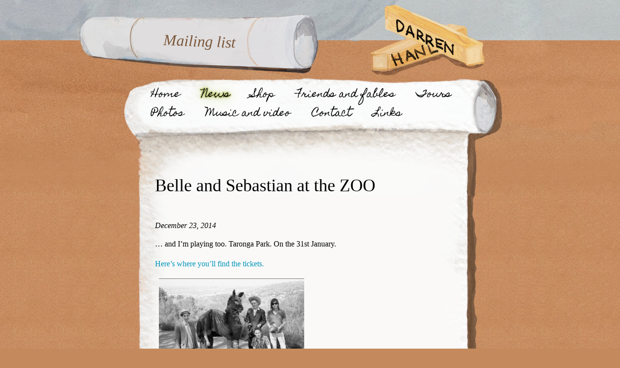

--- FILE ---
content_type: text/css
request_url: https://www.darrenhanlon.com/wp-content/themes/darrenhanlon/style.css?ver=6.8.3
body_size: 3792
content:
/*
	Theme Name: Darren Hanlon
*/
html,body,div,span,applet,object,iframe,h1,h2,h3,h4,h5,h6,p,blockquote,pre,a,abbr,acronym,address,big,cite,code,del,dfn,em,img,ins,kbd,q,s,samp,small,strike,strong,sub,sup,tt,var,b,u,i,center,dl,dt,dd,ol,ul,li,fieldset,form,label,legend,table,caption,tbody,tfoot,thead,tr,th,td,article,aside,canvas,details,embed,figure,figcaption,footer,header,hgroup,menu,nav,output,ruby,section,summary,time,mark,audio,video{border:0;font-size:100%;font:inherit;vertical-align:baseline;margin:0;padding:0}article,aside,details,figcaption,figure,footer,header,hgroup,menu,nav,section{display:block}body{line-height:1}ol,ul{list-style:none}blockquote,q{quotes:none}blockquote:before,blockquote:after,q:before,q:after{content:none}table{border-collapse:collapse;border-spacing:0}
.clearfix:after {
    content: ".";
    display: block;
    clear: both;
    visibility: hidden;
    line-height: 0;
    height: 0;
}

.clearfix {
    display: inline-block;
}

html[xmlns] .clearfix {
    display: block;
}

* html .clearfix {
    height: 1%;
}
*, *:before, *:after {
    -moz-box-sizing: border-box; -webkit-box-sizing: border-box; box-sizing: border-box;
}

html,
body { width:100%; height:100%; min-height:840px; min-width: 960px; }
body { background:#c48a5d url(img/bg-standard-repeat.jpg) repeat; }
body.home{
    background:#fff;
}
a { text-decoration:none; }

#entry-wrapper { width:960px; height:100%; margin:auto; }
#entry-inner { height:797px; background:url(img/bg-frontpage-3.jpg) left top no-repeat; position:relative; }
#hover-graphics,
#hover-image,
#hover-map { position:absolute; left:0; top:0; z-index:2; }
#hover-graphics img { position:absolute; left:0; top:0; z-index:1; display:none; }

#page-wrapper { width:100%; height:100%; }
#page { position:relative; width:100%; min-height:100%; margin:auto; }
#background { position:absolute; width:100%; height:100%; background:#c48a5d url(img/bg-standard-repeat.jpg) repeat; z-index:1; }
#background .header { position:absolute; width:100%; height:294px; background:url(img/bg-standard-header.jpg) center top no-repeat; }
#background .header .blend { position:absolute; bottom:-110px; width:100%; height:110px; background:url(img/bg-standard-header-blend.png) center top no-repeat; }
#background .footer { position:absolute; bottom:0; width:100%; height:388px; background:url(img/bg-standard-footer.jpg) center bottom no-repeat; }
#background .footer .blend { position:absolute; top:-37px; width:100%; height:37px; background:url(img/bg-standard-footer-blend.png) center top no-repeat; }
#scroll { position:absolute; z-index:2; height:100%; width:100%; }
#scroll .header { position:absolute; top:0; width:100%; height:404px; background:url(img/bg-scroll-header.png) center top no-repeat; }
#scroll .repeat { position:absolute; top:-2px; width:100%; height:100%; -webkit-box-sizing:border-box; -moz-box-sizing:border-box; box-sizing:border-box;  padding-bottom:328px; padding-top:404px; }
#scroll .repeat>div { width:100%; height:100%; background:url(img/bg-scroll-repeat.png) center top repeat-y;  }
#scroll .footer { position:absolute; bottom:0; width:100%; height:426px; background:url(img/bg-scroll-footer.png) center bottom no-repeat; }
#background *,
#scroll * { -webkit-touch-callout:none; -webkit-user-select:none; -khtml-user-select:none; -moz-user-select:none; -ms-user-select:none;user-select:none; }

#page-inner { position:relative; width:700px; padding-top:180px; z-index:3; margin:auto; }
#logo { position:absolute; right:-9px; top:10px; display:block; width:236px; height:147px; }
#logo:hover { background:url(img/logo-hover.png) no-repeat; }
#logo>h1{ display:none; }
#nav { font-family:'HomemadeApplePro', serif; font-size:20px; }
#nav a {
    color:#010101;
    display:inline-block;
    margin:9px 22px 10px;
    float:left;
}
#nav .current-menu-item a,
#nav .current_page_parent a,

#nav a:hover,
#pagination a:hover {
    text-shadow:0 0 3px #c7cd85, 0 0 5px #c7d18b, 0 0 28px #bcc17e, 0 0 15px #c7d18b,0 0 3px #C7CD85,0 0 3px #C7CD85,0 0 3px #C7CD85,0 0 3px #C7CD85,0 0 3px #c7cd85, 0 0 5px #c7d18b, 0 0 2px #cbcf8d, 0 0 2px #cbcf8d, 0 0 2px #cbcf8d;
}
#content { clear:both; font-family:Georgia, serif; font-size:16px; line-height:1.4em;  margin-top:2em; margin-bottom:150px; padding:0 57px 182px 30px; }
.page-template-default #content,
.page-template-page-gallery-php #content{
    padding-top:3em;
}
#content .inner{
    min-height: 499px;
}
#content h1, #content h2, #content h3, #content h4, #content h5, #content h6 { font-family:'Times New Roman', serif; margin:1.8em 0 1.2em; text-indent:0; line-height:1.6em; }
#content h1 { font-size:36px; }
#content h2 { font-size:28px; margin-bottom: .125em;}
#content h3, #content h4, #content h5, #content h6 { font-size:22px; }
#content p,
#content ul,
#content ol { margin-bottom:1.2em; }
#content ul,
#content ol { margin-left:30px; }
#content ul { list-style-type:disc; }
#content a { color:#0195ba; }
#content em{
    font-style: italic;
}
#content strong{
    font-weight:bold;
}
#pagination {
    position:absolute;
    width:100%;
    bottom:260px;
    -webkit-box-sizing:border-box;
    -moz-box-sizing:border-box;
    box-sizing:border-box;
    font-family:'HomemadeApplePro', serif;
    font-size:23px;
    padding:0 77px 0 0;
}
#pagination a { display:inline-block; color:#010101; }
#pagination .older { float:right;  }
#pagination .newer { float:left; }

/*
    Header elements
*/
.header-elements{
    float: left;
    width: 100%;
    position: relative;
}
.header-elements .wrapper{
    width: 960px;
    position: relative;
    margin: 0 auto;
}
/* Newsletter subscribe */
.newsletter-subscribe{
    position: absolute;
    float: left;
    z-index: 9;
    left:52px;
    top:50px;
	width: 400px;

    /*left:260px;
    top:-245px;*/

    transform:rotate(2deg);
    -ms-transform:rotate(2deg); /* IE 9 */
    -webkit-transform:rotate(2deg); /* Safari and Chrome */


}
.newsletter-subscribe .label-header {
    font-style: italic;
    font-size:32px;
    line-height: 1.2em;
    padding: 0;
    margin:.5em 0 -.8em 0;
    color:#7c583b;
    z-index: 8;
    text-align: center;
    margin-bottom: 0;
}
.newsletter-subscribe .label-header  a {
	color:#7c583b;
}

.newsletter-subscribe .label-header a:hover {
	text-decoration: underline;
}

.newsletter-subscribe input[type='text'],
.newsletter-subscribe input[type='email']{
    z-index: 7;
    font-size: 18px;
    width:140px;
    background:#dfddde;
    background: rgba(223,221,222,.7);

    font-family: serif;
    padding: .35em .5em .35em .25em;
    float:left;


    border: none;
    border-bottom:3px solid #7c583b;
    -webkit-border-radius: 4px;
    -moz-border-radius: 4px;
    border-radius: 4px;

}
.newsletter-subscribe input[type='email']{
    width: 100px;
    margin-left:.8em
}
.newsletter-subscribe input[type='submit']{
    -webkit-border-radius: 3px;
    -webkit-border-top-left-radius: 2px;
    -webkit-border-bottom-left-radius: 2px;
    -moz-border-radius: 3px;
    -moz-border-radius-topleft: 2px;
    -moz-border-radius-bottomleft: 2px;
    border-radius: 3px;
    border-top-left-radius: 2px;
    border-bottom-left-radius: 2px;
    margin-left:.8em;
    /*border:1px solid #7c583b;
    border:1px solid rgba(124,88,59,.9);*/
    border:0 none;
    background:transparent;
    float:left;
    padding: .25em;
    font-family:'HomemadeApplePro', serif;
    font-family:Georgia, serif;
    z-index: 8;
    cursor: pointer;
    font-size: 22px;
    margin-top:-4px;
    margin-left:2.5em;
    line-height: 1.23em;
    color:#7c583b;
}
.newsletter-subscribe input[type='submit']:hover{
    background:rgba(255,255,255,.5);
}

.newsletter-subscribe input::-webkit-input-placeholder {
    color: #db9037;
}

.newsletter-subscribe input:-moz-placeholder { /* Firefox 18- */
    color: #db9037;
}

.newsletter-subscribe input::-moz-placeholder {  /* Firefox 19+ */
    color: #db9037;
}

.newsletter-subscribe input:-ms-input-placeholder {
    color: #db9037;
}

/*
    post types
*/
.post,
.type-discography,
.tour-item{
    border-bottom: 2px dotted #d1c6b4;
    float: left;
    padding-bottom: 1em;
    width: 100%;


    }

hr{
    border : 0 none;
    border-bottom: 2px dotted #d1c6b4;
}
#content .tour-item h3.tour-name{
    margin-bottom: 0;
}

#content .tour-item h4.tour-name{
    margin-bottom: 0;
}
.sub-type-album{
    padding-top:2em;
}
.post:last-child{
    border-bottom: none;
}

.post-meta{
    font-size: 15px;

}

.entry-date{
    font-style: italic;
    padding-bottom:1em;
    display: block;
}
/*
    Tours
*/
#content .tour-item:last-child{
    border-bottom: none;
    padding-bottom:2em;
}
#content .tour-item{
    padding-bottom:.25em;
}
#content .tour-item h3{
    margin-bottom: -.5em;
}
#content .tour-item .tour-date{
    font-size: 16px;
    padding-bottom: 12px;
    font-style: italic;

}
#content .tour-item .tour-summary{
    padding-top:.5em;
}
/*
    Albums
*/
.album-artwork{
    float:left;
    width:280px;
    height: 280px;
    margin-right: 20px;

    display: table-cell;
    text-align: center;
    vertical-align: middle;
    position: relative;
}
.album-artwork img{
    text-align: center;
    vertical-align: middle;
    display: inline;
}

.album-details{
    float:left;
    width:300px;
}
#content .album-details .album-name{
    font-size: 28px;
    line-height: 28px;
    margin-bottom: 2px;
    margin-top: 0;
    padding-top: 0;
}
#content .album-details .subheading{
    font-size: 12px;

}
#content ul.song-list{
    list-style: none;
    padding: 12px;
    margin: 0;
    font-size:11px;
    background: #d6d1c8;
    opacity: .8;
}
#content ul.song-list li{
    line-height: 1em;
    padding-bottom:0;
    margin-bottom:4px;
    border-bottom: 1px dotted #b5aea3;
}
#content ul.song-list li .track-number{
    opacity: .5;
}
.btn.sold-out,
.btn.buy-now{
    background:#eec276;
    padding:22px 12px 22px 12px;
    width:66px;
    font-size:14px;
    -webkit-border-radius: 62px;
    -moz-border-radius: 62px;
    border-radius: 62px;
    display: inline-block;
    float: left;
    clear: both;
    z-index: 9;

    position: absolute;
    right:20px;
    bottom:-20px;
}
.btn.sold-out{
    padding:16px 8px 16px 8px;
    background:#efefef;
    font-size: 9px;
    opacity: .6;
    display: none;
}

#nav:after{
    content:''
    background: url('img/note-overlay.png') no-repeat left top;
    width:1px;
    height:1px;
    position: fixed;
    left:-1px;
    top:-1px;
}
.fancybox-notifier{
    background: url('img/note-overlay.png') no-repeat left top;
    width: 224px;
    height: 178px;
    text-align: center;
}
.fancybox-notifier .fancybox-inner{
    overflow: hidden !important;
}
.modal-external-link .big-counter{
    font-family:'HomemadeApplePro';
    font-size: 76px;
    line-height: 84px;

    text-align: center;
    line-height: 1.2em;
    margin-top:20px;
    padding-botttom:30px;
    width:215px;
    display: inline-block;

}
.modal-external-link p{
    margin-top:-40px;
    width:223px;
    padding-left:30px;
    padding-right:30px;
    font-size: 18px;
}
.modal-external-link h2{
    font-family:'HomemadeApplePro';
    font-size: 24px;
    line-height: 28px;
    padding:1em 0 .5em 0;
}


/*FONTS*/
@font-face {
    font-family:'HomemadeApplePro';
    src: url('fonts/HomemadeApplePro.eot');
    src: url('fonts/HomemadeApplePro.eot?#iefix') format('embedded-opentype'),
    url('fonts/HomemadeApplePro.woff') format('woff'),
    url('fonts/HomemadeApplePro.ttf') format('truetype');
}

/* Album page -------------------------------------------------------------------------------- -- */
.photo-albums,
.photo-albums li{
    list-style: none;
    padding:0;
    margin: 0;
}
.photo-albums li{
    float:left;
    margin:0 26px 20px 0;
    padding:8px;
    width:166px;
    height:204px;
    background:#fff;
    -moz-box-shadow: 1px 1px 10px rgba(0,0,0,.1);
    -webkit-box-shadow: 1px 1px 10px rgba(0,0,0,.1);
    box-shadow: 1px 1px 10px rgba(0,0,0,.1);
}
.photo-albums li img{

}
#content .photo-albums li .album-title{
    font-size:15px;
    padding:0;
    line-height: 1em;
    margin: 0;
}
#content .photo-albums li .album-title a{
    color:#010101;
}

/* micro sc player */
.sc_player_container_micro {
    display: inline;
    float:right;
}
.sc_player_container_micro .myButton_play {
    background: transparent url(img/arrow-right-black.png) no-repeat !important;
    cursor: pointer !important;
    width: 12px !important;
    height: 12px !important;
    border: none !important;
    position: relative;
    margin: 0 !important;
    padding: 0 !important;
}
.sc_player_container_micro .myButton_stop {
    background: transparent url(img/pause-black.png) no-repeat !important;
    cursor: pointer !important;
    width: 12px !important;
    height: 12px !important;
    border: none !important;
    position: relative;
    margin: 0 !important;
    padding: 0 !important;
}


/* Gallery pages -------------------------------------------------------------------------------- -- */

.gallery{
    margin-left:-12px !important;
    width:107%;
}
.gallery-item,
.gallery-icon{
    border: 0 none;
}
.gallery-item{
    margin-bottom:4px;
    margin-right:18px;
    width:22% !important;
}

.gallery-item img{
    padding:3px 3px 6px 3px;
    /*padding:0;*/
    background:#fff;
    border:0 none !important;
    -moz-box-shadow: 1px 1px 10px rgba(0,0,0,.1);
    -webkit-box-shadow: 1px 1px 10px rgba(0,0,0,.1);
    box-shadow: 1px 1px 10px rgba(0,0,0,.1);
    width:140px !important;
    height:140px !important;
    float:left;
}
.gallery .gallery-caption{
    display:none;
}/*
.gallery .gallery-item{
    -webkit-transform: rotate(-2deg);
    -moz-transform: rotate(-2deg);
    z-index:4;
}

.gallery .gallery-item:nth-child(even){
    -webkit-transform: rotate(2deg);
    -moz-transform: rotate(2deg);
    z-index:3;
}
.gallery .gallery-item:nth-child(3n){
    -webkit-transform: none;
    -moz-transform: none;
    position: relative;
    top: -5px;
    z-index:2;
}

.gallery .gallery-item:nth-child(5n){
    -webkit-transform: rotate(5deg);
    -moz-transform: rotate(5deg);
    position: relative;
    right: 5px;
    z-index:1;
}

.gallery .gallery-item:nth-child(8n){
    position: relative;
    top: 8px;
    right: 5px;
    z-index:6;
}


.gallery .gallery-item:nth-child(11n) {
    position: relative;
    top: 3px;
    left: -5px;
    z-index:7;
}

.gallery .gallery-item:nth-child(13n) {
    -webkit-transform: rotate(-4deg);
    -moz-transform: rotate(-4deg);
}

*/
.gallery .gallery-item:hover {
    -webkit-transform: scale(1.125);
    -moz-transform: scale(1.125);
    position: relative;
    z-index: 9;

    -webkit-box-shadow: 0 3px 6px rgba(0,0,0,.5);
    -moz-box-shadow: 0 3px 6px rgba(0,0,0,.5);
}

.gallery .gallery-item {
    -webkit-transition: -webkit-transform .1s linear;
    -webkit-box-shadow: 0 3px 6px rgba(0,0,0,.25);
    -moz-box-shadow: 0 3px 6px rgba(0,0,0,.25);
}

.fancybox-title-float-wrap {
    bottom:24px !important;
    margin-bottom:-13px;
}
.fancybox-skin .fancybox-title .child{
    background: #efefef;
    border-radius: 0;
    color:#22201a;
    text-shadow: none;
}


/* Friends and Fables --------------------------------------------- */
.fandf-item{
    width:600px;
    border-bottom: 2px dotted #d1c6b4
}
.fandf-item .post-date{
    opacity: .7;
    margin-bottom: 1em;
}
.fandf-item img{
    max-width: 608px;
}
/*.fandf-item h3{
    text-transform: capitalize;
}*/


.home-please{
    position: absolute;
    left: 366px;
    bottom: 163px;
    width: 58px;
    height: 45px;
    text-indent: -9999px;
    overflow: hidden;
    font-size: 0;
}

/* modal styles */

#simplemodal-container a.modalCloseImg {
    background:url(/wp-content/themes/darrenhanlon/img/x.png) no-repeat; /* adjust url as required */
    width:25px;
    height:29px;
    display:inline;
    z-index:3200;
    position:absolute;
    top:-15px;
    right:-18px;
    cursor:pointer;
}

body.modal-open {
    overflow: hidden;
}

.simplemodal-wrap {
}

.modal {
    background-color: #f4e8d3;
    width: 500px;
    border-radius: 10px;
    padding: 20px;

}

.modal img {
    display: block;
    margin: 0 auto;

}

.modal p{
    margin-top: 15px;
    font-family:'Courier';
    font-size: 16px;
    line-height: 16px;
    text-align: center;
}

.modal .modal-details{
    font-size: 15px;
}

.modal a.button {
    display: block;
    height: 30px;
    width: 200px;
    background-color: #00609e;
    border-radius: 4px;
    padding-top: 7px;
    margin: 15px auto;
    color: #ffffff;
    text-align: center;
    font-family:'Arial';
    font-size: 16px;
    text-decoration: none;
}

.modal .button:hover {
    background-color: #0060cc;
}


--- FILE ---
content_type: application/javascript
request_url: https://www.darrenhanlon.com/wp-content/themes/darrenhanlon/js/site.js?ver=2
body_size: 734
content:
jQuery.noConflict();
jQuery(function($) {

    $('.play-track').on('click',function(e){
        e.preventDefault();
        var $sc_player = $(this).parent().find('.sc_player_container_micro');
        var $playBtn = $sc_player.find('.myButton_play');
        var $stopBtn = $sc_player.find('.myButton_stop');
        if( $playBtn.is(':hidden') ) {
             // assume already playing, trigger stop
            $stopBtn.trigger('click');
        }else {
            // assume stopped, trigger play
            $playBtn.trigger('click');
        }


    });
    /* Setup fancybox */

    $('.gallery a').fancybox({
        padding:2,
        openEffect: 'elastic',
        scrolling   : 'hidden',
        helpers : {
            overlay : {
                locked: false,
                css : {
                    'background' : 'rgba(134, 121, 81, 0.65)'
                }
            }
        },
        beforeShow: function() {

            this.title = $(this.element).find('img').attr('alt');
            /*$(this.outer).parent().css('-webkit-transform','rotate('+getRandomInt(-3,3)+'deg)');
            $(this.outer).parent().css('-moz-transform','rotate('+getRandomInt(-3,3)+'deg)');*/
        },
        afterClose: function(){

        }
    });


    /* find external links in header nav, add logic*/
/*

    $('ul.header-nav, #hover-map').find("a[target='_blank'], .shop-link").on('click',function(event){

        event.preventDefault();

        // trigger modal notifier
        var $notifier = $('<div/>');
        $notifier.addClass('modal-external-link');
        $notifier.attr('id','external_linker');
        $('body').append($notifier);


        $notifier.html('<div class="big-counter seconder-timer">5</div><p>Redirecting you to Darren\'s shop... Flippin Yeah! </p>');

        $.fancybox({
            content: $notifier,
            //href:'#external_linker',
            modal: true,
            closeBtn:true,
            tpl:{
                wrap     : '<div class="fancybox-wrap" tabIndex="-1"><div class="fancybox-notifier"><div class="fancybox-outer"><div class="fancybox-inner"></div></div></div></div>',
                closeBtn : '<a title="Close" class="fancybox-item fancybox-close" href="javascript:;"></a>'
                },
            helpers : {
                overlay : {
                    css : {
                        'background' : 'rgba(134, 121, 81, 0.65)'
                    }
                }
            }
        });
        var seconds = 5;

        function extTimer()
        {
            seconds--;

            $('.seconder-timer').text(seconds);

            if(seconds <=3){
                document.location.href= event.target.href;
            }
            if(seconds <=0){
                clearInterval(timerId);
                $('.seconder-timer').text('*');
            }

        }
        extTimer();
        var timerId = setInterval(extTimer, 1000);

    });
*/

});

function getRandomInt (min, max) {
    return Math.floor(Math.random() * (max - min + 1)) + min;
}


